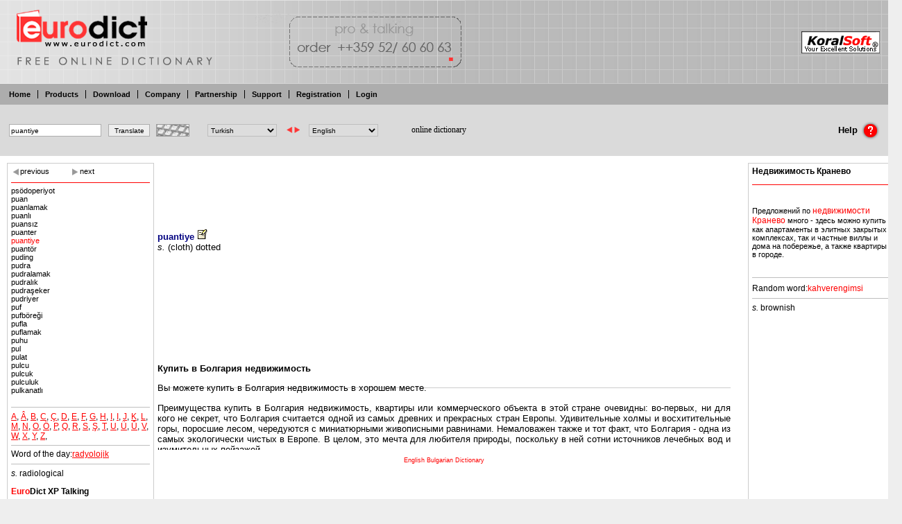

--- FILE ---
content_type: text/html
request_url: http://eurodict.koralsoft.com/PUANTIYE+searchid-63550-ed_tr_en.html
body_size: 9948
content:

<!DOCTYPE HTML PUBLIC "-//W3C//DTD HTML 4.01 Transitional//EN">
<html>
<head>
<title>PUANTIYE - Eurodict - Free Online Dictionary Bulgarian Turkish English properties property </title>
<meta http-equiv="Content-Type" content="text/html; charset=UTF-8">
<meta name="keywords" content="PUANTIYE,properties, property, eurodict, free, online, dictionary, download, translate, english, bulgarian, deutsch, german, italian, spanish, turkish, greek, russian, french, websters, Bulgarian, Properties, Property, Bulgaria Flats, House, Houses Appartments, Real Estate, Bulgarian Properties, Property Bulgaria, Flats, House, Houses, Appartments, Real Estate">
<meta name="description" content="PUANTIYE,Eurodict - free online dictionary translate from Bulgarian and Turkish to English, Deutsch, German, Italian, Spanish, Turkish, Russian, French, Greek, talking, download, websters , properties, property">
<link rel="stylesheet" type="text/css" href="euro.css">
<link rel="stylesheet" type="text/css" href="ktable.css">
<link rel="top" title="Top of the page" href="#top" >
<link rel="up" title="Top of the page" href="#top" >
<link rel="search" title="Free online dictionary" href="search.php" >
<link rel="home" title="Home page" href="index.php" >
<link rel="copyright" href="javascript:alert('(C) 2004-2007 KoralStudio.com');" >
<META http-equiv="Pragma" content="no-cache">
<META http-equiv="Expires" content="-1">
<META name="robots" content="all">
<META name="author" content="Koralsoft">
</head>



<!-- adding hover click feature -->
<script type="text/javascript">
function startList() {
    if (document.all&&document.getElementById) {
        var navRoot = document.getElementsByTagName("div");
        for (i=0; i<navRoot.length; i++) {
            node = navRoot[i];
            if ((node.className=="middle")||
                (node.className=="group")||
            (node.className=="rekl")||
            (node.className=="product")||
            (node.className=="prod")||
            (node.className=="news")||
            (node.className=="zagl")||
            (node.className=="account")||
            (node.className=="accmenu")||
            (node.className=="download")||
            (node.className=="partners")||
            (node.className=="edlinks")||
            (node.className=="errreport")||
            (node.className=="company")
            ){
            node.onmouseover=function() {
                this.className+=" hove";

            }
            node.onmouseout=function() {
                this.className=this.className.replace(" hove", "");
            }
            }
            else if((node.className=="picedit")||
                (node.className=="priceedit")||
            (node.className=="downloadedit")||
            (node.className=="buyedit")||
            (node.className=="titleedit")||
            (node.className=="titleimg")||
            (node.className=="moreedit")||
            (node.className=="titlea")||
            (node.className=="pro")||
            (node.className=="pro over")||
            (node.className=="pro1")||
            (node.className=="pro1 over")||
            (node.className=="idedit")
            ){
            node.onmouseover=function() {
                this.className+=" hove";
            }
            node.onmouseout=function() {
                this.className=this.className.replace(" hove", "");
            }
            node.onclick=function() {
                var clasnav=document.getElementsByTagName('div');
                for(j=0;j<clasnav.length;j++){
                    cnode=clasnav[j];
                    cnode.className=cnode.className.replace(" over", "");
                }
                this.className+=" over";
                window.event.cancelBubble=true;
            }

            }
        }
    }
}

</script>


<table class="win" width="100%" cellspacing="0" cellpadding="0">
	<tr>
		<td class="title">
			<div class="title_left0"></div>
			<div class="title_right"><div class="lang_container"><span class="lang"></span></div><a href="http://www.koralsoft.com"><img class="logo" src="images/logo2.gif" alt="Koralsoft"></a>
			  		  </div>
		</td>
	</tr>
	<tr class="tabs_tr">
		<td class="tabs"><a name="top"></a><div id="tab1" class="tab"><a href="index.html">Home</a></div><div id="tab2" class="tab"><h3><a href="products0-.html">Products</a></h3></div><div id="tab3" class="tab"><h3><a href="download-0.html">Download</a></h3></div><div id="tab4" class="tab"><h3><a href="company-0.html">Company</a></h3></div><div id="tab5" class="tab"><h3><a href="partnership-0.html">Partnership</a></h3></div><div id="tab6" class="tab"><h3><a href="support-0.html">Support</a></h3></div><div id="tab7" class="tab"><h3><a href="more-717.html">Registration</a></h3></div><div id="tab8" class="tab"><h3><a href="more-718.html">Login</a></h3></div></td>
	</tr>
	<script type="text/javascript">var origword="puantiye";</script><TR class=search_container><TD><FORM method="GET" action="search.php" id="sform" onsubmit="recalchidden();" value="Translate"><TABLE><TR><TD class=search><INPUT class=searchbox type="text" name="word" onchange="origword=this.value;window.status=this.value" id="word" value="puantiye"><INPUT class=searchbutton type="submit" name="go" onclick="if(origword=='') sform.word.value='';" value="Translate"><INPUT type="hidden" name="ok" value="1"></TD><TD><span class="alpha" id="alpha" onmouseout="this.className='alpha';" onmouseover="if (this.className=='alpha'){this.className='alpha hover';}"><img src="images/kbd.jpg" alt="kbd" height=18><span id="alphabet1" class="alphabet"></span></span></TD><TD><span style="margin-left:10px"></span><select id="f" onchange="recalc();">
	<option value="">Loading...</option>
	</select></TD><TD>
	<img alt="&lt;-&gt;" id="swp" src="images/switch.gif" onclick="swapdicts()"></TD><TD>
	<select id="s" onchange="recalchidden();">
	<option value="">Wait...</option>
	</select></TD><TD>
	<input type="hidden" id="tables" name="diction">
	<script type="text/javascript"><!--
	var sform=document.getElementById("sform");
	var alphabet1=document.getElementById("alphabet1");

	function wordchanged(obj){
		origword=obj.value;
	}
	function clicked(obj){
		if (obj.id=="bckspc"){
			sform.word.value=sform.word.value.slice(0,-1);
		}else
		if (obj.id=="space"){
			sform.word.value+=" ";
		}else
		if (obj.id=="esc"){
			sform.word.value="";
		}else
		sform.word.value=origword;
		sform.word.value+=obj.getAttribute("val");
		origword=sform.word.value;
	}
	var nam=new Array();
	var nams=new Array();
	var dic=new Array();
	var comb=new Array();
	var kbd=new Array();
	var cont=new Array();
	nam[0]="Bulgarian";
nam[1]="English";
nam[2]="French";
nam[3]="German";
nam[4]="Greek";
nam[5]="Italian";
nam[6]="Spanish";
nam[7]="Turkish";
nams[0]="Bulgarian";
nams[1]="English";
nams[2]="Greek";
nams[3]="Тълковен";
nams[4]="Italian";
nams[5]="Turkish";
nams[6]="Spanish";
nams[7]="German";
nams[8]="French";
nams[9]="Bulgarian - Math";
nams[10]="English - Math";

			dic[0]=new Array();
			comb[0]=new Array();
			kbd[0]=new Array();
			cont[0]=new Array();
dic[0][1]="ed_bg_en";kbd[0][1]='<'+'span class="sym" id="bckspc">‹<'+'/span><'+'span class="sym" id="esc">«<'+'/span><'+'span class="sym" id="spc">&nbsp;<'+'/span><'+'span class="sym" val=".">.<'+'/span><'+'span class="sym" val="-">-<'+'/span><'+'span class="sym" val="а">а<'+'/span><'+'wbr><'+'span class="sym" val="б">б<'+'/span><'+'wbr><'+'span class="sym" val="в">в<'+'/span><'+'wbr><'+'span class="sym" val="г">г<'+'/span><'+'wbr><'+'span class="sym" val="д">д<'+'/span><'+'wbr><'+'span class="sym" val="е">е<'+'/span><'+'wbr><'+'span class="sym" val="ж">ж<'+'/span><'+'wbr><'+'span class="sym" val="з">з<'+'/span><'+'wbr><'+'span class="sym" val="и">и<'+'/span><'+'wbr><'+'span class="sym" val="й">й<'+'/span><'+'wbr><'+'span class="sym" val="к">к<'+'/span><'+'wbr><'+'span class="sym" val="л">л<'+'/span><'+'wbr><'+'span class="sym" val="м">м<'+'/span><'+'wbr><'+'span class="sym" val="н">н<'+'/span><'+'wbr><'+'span class="sym" val="о">о<'+'/span><'+'wbr><'+'span class="sym" val="п">п<'+'/span><'+'wbr><'+'span class="sym" val="р">р<'+'/span><'+'wbr><'+'span class="sym" val="с">с<'+'/span><'+'wbr><'+'span class="sym" val="т">т<'+'/span><'+'wbr><'+'span class="sym" val="у">у<'+'/span><'+'wbr><'+'span class="sym" val="ф">ф<'+'/span><'+'wbr><'+'span class="sym" val="х">х<'+'/span><'+'wbr><'+'span class="sym" val="ц">ц<'+'/span><'+'wbr><'+'span class="sym" val="ч">ч<'+'/span><'+'wbr><'+'span class="sym" val="ш">ш<'+'/span><'+'wbr><'+'span class="sym" val="щ">щ<'+'/span><'+'wbr><'+'span class="sym" val="ъ">ъ<'+'/span><'+'wbr><'+'span class="sym" val="ь">ь<'+'/span><'+'wbr><'+'span class="sym" val="ю">ю<'+'/span><'+'wbr><'+'span class="sym" val="я">я<'+'/span><'+'wbr>';
			cont[0][1]=new Array(1,0);
dic[0][2]="ed_bg_gr";kbd[0][2]='<'+'span class="sym" id="bckspc">‹<'+'/span><'+'span class="sym" id="esc">«<'+'/span><'+'span class="sym" id="spc">&nbsp;<'+'/span><'+'span class="sym" val=".">.<'+'/span><'+'span class="sym" val="-">-<'+'/span><'+'span class="sym" val="а">а<'+'/span><'+'wbr><'+'span class="sym" val="б">б<'+'/span><'+'wbr><'+'span class="sym" val="в">в<'+'/span><'+'wbr><'+'span class="sym" val="г">г<'+'/span><'+'wbr><'+'span class="sym" val="д">д<'+'/span><'+'wbr><'+'span class="sym" val="е">е<'+'/span><'+'wbr><'+'span class="sym" val="ж">ж<'+'/span><'+'wbr><'+'span class="sym" val="з">з<'+'/span><'+'wbr><'+'span class="sym" val="и">и<'+'/span><'+'wbr><'+'span class="sym" val="й">й<'+'/span><'+'wbr><'+'span class="sym" val="к">к<'+'/span><'+'wbr><'+'span class="sym" val="л">л<'+'/span><'+'wbr><'+'span class="sym" val="м">м<'+'/span><'+'wbr><'+'span class="sym" val="н">н<'+'/span><'+'wbr><'+'span class="sym" val="о">о<'+'/span><'+'wbr><'+'span class="sym" val="п">п<'+'/span><'+'wbr><'+'span class="sym" val="р">р<'+'/span><'+'wbr><'+'span class="sym" val="с">с<'+'/span><'+'wbr><'+'span class="sym" val="т">т<'+'/span><'+'wbr><'+'span class="sym" val="у">у<'+'/span><'+'wbr><'+'span class="sym" val="ф">ф<'+'/span><'+'wbr><'+'span class="sym" val="х">х<'+'/span><'+'wbr><'+'span class="sym" val="ц">ц<'+'/span><'+'wbr><'+'span class="sym" val="ч">ч<'+'/span><'+'wbr><'+'span class="sym" val="ш">ш<'+'/span><'+'wbr><'+'span class="sym" val="щ">щ<'+'/span><'+'wbr><'+'span class="sym" val="ъ">ъ<'+'/span><'+'wbr><'+'span class="sym" val="ь">ь<'+'/span><'+'wbr><'+'span class="sym" val="ю">ю<'+'/span><'+'wbr><'+'span class="sym" val="я">я<'+'/span><'+'wbr>';
			cont[0][2]=new Array(4,0);
dic[0][3]="ed_tylk";kbd[0][3]='<'+'span class="sym" id="bckspc">‹<'+'/span><'+'span class="sym" id="esc">«<'+'/span><'+'span class="sym" id="spc">&nbsp;<'+'/span><'+'span class="sym" val=".">.<'+'/span><'+'span class="sym" val="-">-<'+'/span><'+'span class="sym" val="а">а<'+'/span><'+'wbr><'+'span class="sym" val="б">б<'+'/span><'+'wbr><'+'span class="sym" val="в">в<'+'/span><'+'wbr><'+'span class="sym" val="г">г<'+'/span><'+'wbr><'+'span class="sym" val="д">д<'+'/span><'+'wbr><'+'span class="sym" val="е">е<'+'/span><'+'wbr><'+'span class="sym" val="ж">ж<'+'/span><'+'wbr><'+'span class="sym" val="з">з<'+'/span><'+'wbr><'+'span class="sym" val="и">и<'+'/span><'+'wbr><'+'span class="sym" val="й">й<'+'/span><'+'wbr><'+'span class="sym" val="к">к<'+'/span><'+'wbr><'+'span class="sym" val="л">л<'+'/span><'+'wbr><'+'span class="sym" val="м">м<'+'/span><'+'wbr><'+'span class="sym" val="н">н<'+'/span><'+'wbr><'+'span class="sym" val="о">о<'+'/span><'+'wbr><'+'span class="sym" val="п">п<'+'/span><'+'wbr><'+'span class="sym" val="р">р<'+'/span><'+'wbr><'+'span class="sym" val="с">с<'+'/span><'+'wbr><'+'span class="sym" val="т">т<'+'/span><'+'wbr><'+'span class="sym" val="у">у<'+'/span><'+'wbr><'+'span class="sym" val="ф">ф<'+'/span><'+'wbr><'+'span class="sym" val="х">х<'+'/span><'+'wbr><'+'span class="sym" val="ц">ц<'+'/span><'+'wbr><'+'span class="sym" val="ч">ч<'+'/span><'+'wbr><'+'span class="sym" val="ш">ш<'+'/span><'+'wbr><'+'span class="sym" val="щ">щ<'+'/span><'+'wbr><'+'span class="sym" val="ъ">ъ<'+'/span><'+'wbr><'+'span class="sym" val="ь">ь<'+'/span><'+'wbr><'+'span class="sym" val="ю">ю<'+'/span><'+'wbr><'+'span class="sym" val="я">я<'+'/span><'+'wbr>';dic[0][4]="ed_bg_it";kbd[0][4]='<'+'span class="sym" id="bckspc">‹<'+'/span><'+'span class="sym" id="esc">«<'+'/span><'+'span class="sym" id="spc">&nbsp;<'+'/span><'+'span class="sym" val=".">.<'+'/span><'+'span class="sym" val="-">-<'+'/span><'+'span class="sym" val="а">а<'+'/span><'+'wbr><'+'span class="sym" val="б">б<'+'/span><'+'wbr><'+'span class="sym" val="в">в<'+'/span><'+'wbr><'+'span class="sym" val="г">г<'+'/span><'+'wbr><'+'span class="sym" val="д">д<'+'/span><'+'wbr><'+'span class="sym" val="е">е<'+'/span><'+'wbr><'+'span class="sym" val="ж">ж<'+'/span><'+'wbr><'+'span class="sym" val="з">з<'+'/span><'+'wbr><'+'span class="sym" val="и">и<'+'/span><'+'wbr><'+'span class="sym" val="й">й<'+'/span><'+'wbr><'+'span class="sym" val="к">к<'+'/span><'+'wbr><'+'span class="sym" val="л">л<'+'/span><'+'wbr><'+'span class="sym" val="м">м<'+'/span><'+'wbr><'+'span class="sym" val="н">н<'+'/span><'+'wbr><'+'span class="sym" val="о">о<'+'/span><'+'wbr><'+'span class="sym" val="п">п<'+'/span><'+'wbr><'+'span class="sym" val="р">р<'+'/span><'+'wbr><'+'span class="sym" val="с">с<'+'/span><'+'wbr><'+'span class="sym" val="т">т<'+'/span><'+'wbr><'+'span class="sym" val="у">у<'+'/span><'+'wbr><'+'span class="sym" val="ф">ф<'+'/span><'+'wbr><'+'span class="sym" val="х">х<'+'/span><'+'wbr><'+'span class="sym" val="ц">ц<'+'/span><'+'wbr><'+'span class="sym" val="ч">ч<'+'/span><'+'wbr><'+'span class="sym" val="ш">ш<'+'/span><'+'wbr><'+'span class="sym" val="щ">щ<'+'/span><'+'wbr><'+'span class="sym" val="ъ">ъ<'+'/span><'+'wbr><'+'span class="sym" val="ь">ь<'+'/span><'+'wbr><'+'span class="sym" val="ю">ю<'+'/span><'+'wbr><'+'span class="sym" val="я">я<'+'/span><'+'wbr>';
			cont[0][4]=new Array(5,0);
dic[0][5]="ed_bg_tr";kbd[0][5]='<'+'span class="sym" id="bckspc">‹<'+'/span><'+'span class="sym" id="esc">«<'+'/span><'+'span class="sym" id="spc">&nbsp;<'+'/span><'+'span class="sym" val=".">.<'+'/span><'+'span class="sym" val="-">-<'+'/span><'+'span class="sym" val="а">а<'+'/span><'+'wbr><'+'span class="sym" val="б">б<'+'/span><'+'wbr><'+'span class="sym" val="в">в<'+'/span><'+'wbr><'+'span class="sym" val="г">г<'+'/span><'+'wbr><'+'span class="sym" val="д">д<'+'/span><'+'wbr><'+'span class="sym" val="е">е<'+'/span><'+'wbr><'+'span class="sym" val="ж">ж<'+'/span><'+'wbr><'+'span class="sym" val="з">з<'+'/span><'+'wbr><'+'span class="sym" val="и">и<'+'/span><'+'wbr><'+'span class="sym" val="й">й<'+'/span><'+'wbr><'+'span class="sym" val="к">к<'+'/span><'+'wbr><'+'span class="sym" val="л">л<'+'/span><'+'wbr><'+'span class="sym" val="м">м<'+'/span><'+'wbr><'+'span class="sym" val="н">н<'+'/span><'+'wbr><'+'span class="sym" val="о">о<'+'/span><'+'wbr><'+'span class="sym" val="п">п<'+'/span><'+'wbr><'+'span class="sym" val="р">р<'+'/span><'+'wbr><'+'span class="sym" val="с">с<'+'/span><'+'wbr><'+'span class="sym" val="т">т<'+'/span><'+'wbr><'+'span class="sym" val="у">у<'+'/span><'+'wbr><'+'span class="sym" val="ф">ф<'+'/span><'+'wbr><'+'span class="sym" val="х">х<'+'/span><'+'wbr><'+'span class="sym" val="ц">ц<'+'/span><'+'wbr><'+'span class="sym" val="ч">ч<'+'/span><'+'wbr><'+'span class="sym" val="ш">ш<'+'/span><'+'wbr><'+'span class="sym" val="щ">щ<'+'/span><'+'wbr><'+'span class="sym" val="ъ">ъ<'+'/span><'+'wbr><'+'span class="sym" val="ь">ь<'+'/span><'+'wbr><'+'span class="sym" val="ю">ю<'+'/span><'+'wbr><'+'span class="sym" val="я">я<'+'/span><'+'wbr>';
			cont[0][5]=new Array(7,0);
dic[0][6]="ed_bg_sp";kbd[0][6]='<'+'span class="sym" id="bckspc">‹<'+'/span><'+'span class="sym" id="esc">«<'+'/span><'+'span class="sym" id="spc">&nbsp;<'+'/span><'+'span class="sym" val=".">.<'+'/span><'+'span class="sym" val="-">-<'+'/span><'+'span class="sym" val="а">а<'+'/span><'+'wbr><'+'span class="sym" val="б">б<'+'/span><'+'wbr><'+'span class="sym" val="в">в<'+'/span><'+'wbr><'+'span class="sym" val="г">г<'+'/span><'+'wbr><'+'span class="sym" val="д">д<'+'/span><'+'wbr><'+'span class="sym" val="е">е<'+'/span><'+'wbr><'+'span class="sym" val="ж">ж<'+'/span><'+'wbr><'+'span class="sym" val="з">з<'+'/span><'+'wbr><'+'span class="sym" val="и">и<'+'/span><'+'wbr><'+'span class="sym" val="й">й<'+'/span><'+'wbr><'+'span class="sym" val="к">к<'+'/span><'+'wbr><'+'span class="sym" val="л">л<'+'/span><'+'wbr><'+'span class="sym" val="м">м<'+'/span><'+'wbr><'+'span class="sym" val="н">н<'+'/span><'+'wbr><'+'span class="sym" val="о">о<'+'/span><'+'wbr><'+'span class="sym" val="п">п<'+'/span><'+'wbr><'+'span class="sym" val="р">р<'+'/span><'+'wbr><'+'span class="sym" val="с">с<'+'/span><'+'wbr><'+'span class="sym" val="т">т<'+'/span><'+'wbr><'+'span class="sym" val="у">у<'+'/span><'+'wbr><'+'span class="sym" val="ф">ф<'+'/span><'+'wbr><'+'span class="sym" val="х">х<'+'/span><'+'wbr><'+'span class="sym" val="ц">ц<'+'/span><'+'wbr><'+'span class="sym" val="ч">ч<'+'/span><'+'wbr><'+'span class="sym" val="ш">ш<'+'/span><'+'wbr><'+'span class="sym" val="щ">щ<'+'/span><'+'wbr><'+'span class="sym" val="ъ">ъ<'+'/span><'+'wbr><'+'span class="sym" val="ь">ь<'+'/span><'+'wbr><'+'span class="sym" val="ю">ю<'+'/span><'+'wbr><'+'span class="sym" val="я">я<'+'/span><'+'wbr>';
			cont[0][6]=new Array(6,0);
dic[0][7]="ed_bg_de";kbd[0][7]='<'+'span class="sym" id="bckspc">‹<'+'/span><'+'span class="sym" id="esc">«<'+'/span><'+'span class="sym" id="spc">&nbsp;<'+'/span><'+'span class="sym" val=".">.<'+'/span><'+'span class="sym" val="-">-<'+'/span><'+'span class="sym" val="а">а<'+'/span><'+'wbr><'+'span class="sym" val="б">б<'+'/span><'+'wbr><'+'span class="sym" val="в">в<'+'/span><'+'wbr><'+'span class="sym" val="г">г<'+'/span><'+'wbr><'+'span class="sym" val="д">д<'+'/span><'+'wbr><'+'span class="sym" val="е">е<'+'/span><'+'wbr><'+'span class="sym" val="ж">ж<'+'/span><'+'wbr><'+'span class="sym" val="з">з<'+'/span><'+'wbr><'+'span class="sym" val="и">и<'+'/span><'+'wbr><'+'span class="sym" val="й">й<'+'/span><'+'wbr><'+'span class="sym" val="к">к<'+'/span><'+'wbr><'+'span class="sym" val="л">л<'+'/span><'+'wbr><'+'span class="sym" val="м">м<'+'/span><'+'wbr><'+'span class="sym" val="н">н<'+'/span><'+'wbr><'+'span class="sym" val="о">о<'+'/span><'+'wbr><'+'span class="sym" val="п">п<'+'/span><'+'wbr><'+'span class="sym" val="р">р<'+'/span><'+'wbr><'+'span class="sym" val="с">с<'+'/span><'+'wbr><'+'span class="sym" val="т">т<'+'/span><'+'wbr><'+'span class="sym" val="у">у<'+'/span><'+'wbr><'+'span class="sym" val="ф">ф<'+'/span><'+'wbr><'+'span class="sym" val="х">х<'+'/span><'+'wbr><'+'span class="sym" val="ц">ц<'+'/span><'+'wbr><'+'span class="sym" val="ч">ч<'+'/span><'+'wbr><'+'span class="sym" val="ш">ш<'+'/span><'+'wbr><'+'span class="sym" val="щ">щ<'+'/span><'+'wbr><'+'span class="sym" val="ъ">ъ<'+'/span><'+'wbr><'+'span class="sym" val="ь">ь<'+'/span><'+'wbr><'+'span class="sym" val="ю">ю<'+'/span><'+'wbr><'+'span class="sym" val="я">я<'+'/span><'+'wbr>';
			cont[0][7]=new Array(3,0);
dic[0][8]="ed_bg_fr";kbd[0][8]='<'+'span class="sym" id="bckspc">‹<'+'/span><'+'span class="sym" id="esc">«<'+'/span><'+'span class="sym" id="spc">&nbsp;<'+'/span><'+'span class="sym" val=".">.<'+'/span><'+'span class="sym" val="-">-<'+'/span><'+'span class="sym" val="а">а<'+'/span><'+'wbr><'+'span class="sym" val="б">б<'+'/span><'+'wbr><'+'span class="sym" val="в">в<'+'/span><'+'wbr><'+'span class="sym" val="г">г<'+'/span><'+'wbr><'+'span class="sym" val="д">д<'+'/span><'+'wbr><'+'span class="sym" val="е">е<'+'/span><'+'wbr><'+'span class="sym" val="ж">ж<'+'/span><'+'wbr><'+'span class="sym" val="з">з<'+'/span><'+'wbr><'+'span class="sym" val="и">и<'+'/span><'+'wbr><'+'span class="sym" val="й">й<'+'/span><'+'wbr><'+'span class="sym" val="к">к<'+'/span><'+'wbr><'+'span class="sym" val="л">л<'+'/span><'+'wbr><'+'span class="sym" val="м">м<'+'/span><'+'wbr><'+'span class="sym" val="н">н<'+'/span><'+'wbr><'+'span class="sym" val="о">о<'+'/span><'+'wbr><'+'span class="sym" val="п">п<'+'/span><'+'wbr><'+'span class="sym" val="р">р<'+'/span><'+'wbr><'+'span class="sym" val="с">с<'+'/span><'+'wbr><'+'span class="sym" val="т">т<'+'/span><'+'wbr><'+'span class="sym" val="у">у<'+'/span><'+'wbr><'+'span class="sym" val="ф">ф<'+'/span><'+'wbr><'+'span class="sym" val="х">х<'+'/span><'+'wbr><'+'span class="sym" val="ц">ц<'+'/span><'+'wbr><'+'span class="sym" val="ч">ч<'+'/span><'+'wbr><'+'span class="sym" val="ш">ш<'+'/span><'+'wbr><'+'span class="sym" val="щ">щ<'+'/span><'+'wbr><'+'span class="sym" val="ъ">ъ<'+'/span><'+'wbr><'+'span class="sym" val="ь">ь<'+'/span><'+'wbr><'+'span class="sym" val="ю">ю<'+'/span><'+'wbr><'+'span class="sym" val="я">я<'+'/span><'+'wbr>';
			cont[0][8]=new Array(2,0);
dic[0][10]="ed_bg_en_math";kbd[0][10]='<'+'span class="sym" id="bckspc">‹<'+'/span><'+'span class="sym" id="esc">«<'+'/span><'+'span class="sym" id="spc">&nbsp;<'+'/span><'+'span class="sym" val=".">.<'+'/span><'+'span class="sym" val="-">-<'+'/span><'+'span class="sym" val="а">а<'+'/span><'+'wbr><'+'span class="sym" val="б">б<'+'/span><'+'wbr><'+'span class="sym" val="в">в<'+'/span><'+'wbr><'+'span class="sym" val="г">г<'+'/span><'+'wbr><'+'span class="sym" val="д">д<'+'/span><'+'wbr><'+'span class="sym" val="е">е<'+'/span><'+'wbr><'+'span class="sym" val="ж">ж<'+'/span><'+'wbr><'+'span class="sym" val="з">з<'+'/span><'+'wbr><'+'span class="sym" val="и">и<'+'/span><'+'wbr><'+'span class="sym" val="й">й<'+'/span><'+'wbr><'+'span class="sym" val="к">к<'+'/span><'+'wbr><'+'span class="sym" val="л">л<'+'/span><'+'wbr><'+'span class="sym" val="м">м<'+'/span><'+'wbr><'+'span class="sym" val="н">н<'+'/span><'+'wbr><'+'span class="sym" val="о">о<'+'/span><'+'wbr><'+'span class="sym" val="п">п<'+'/span><'+'wbr><'+'span class="sym" val="р">р<'+'/span><'+'wbr><'+'span class="sym" val="с">с<'+'/span><'+'wbr><'+'span class="sym" val="т">т<'+'/span><'+'wbr><'+'span class="sym" val="у">у<'+'/span><'+'wbr><'+'span class="sym" val="ф">ф<'+'/span><'+'wbr><'+'span class="sym" val="х">х<'+'/span><'+'wbr><'+'span class="sym" val="ц">ц<'+'/span><'+'wbr><'+'span class="sym" val="ч">ч<'+'/span><'+'wbr><'+'span class="sym" val="ш">ш<'+'/span><'+'wbr><'+'span class="sym" val="щ">щ<'+'/span><'+'wbr><'+'span class="sym" val="ъ">ъ<'+'/span><'+'wbr><'+'span class="sym" val="ь">ь<'+'/span><'+'wbr><'+'span class="sym" val="ю">ю<'+'/span><'+'wbr><'+'span class="sym" val="я">я<'+'/span><'+'wbr>';
			cont[0][10]=new Array(1,9);

			dic[1]=new Array();
			comb[1]=new Array();
			kbd[1]=new Array();
			cont[1]=new Array();
dic[1][0]="ed_en_bg";kbd[1][0]='<'+'span class="sym" id="bckspc">‹<'+'/span><'+'span class="sym" id="esc">«<'+'/span><'+'span class="sym" id="spc">&nbsp;<'+'/span><'+'span class="sym" val=".">.<'+'/span><'+'span class="sym" val="-">-<'+'/span><'+'span class="sym" val="a">a<'+'/span><'+'wbr><'+'span class="sym" val="b">b<'+'/span><'+'wbr><'+'span class="sym" val="c">c<'+'/span><'+'wbr><'+'span class="sym" val="d">d<'+'/span><'+'wbr><'+'span class="sym" val="e">e<'+'/span><'+'wbr><'+'span class="sym" val="f">f<'+'/span><'+'wbr><'+'span class="sym" val="g">g<'+'/span><'+'wbr><'+'span class="sym" val="h">h<'+'/span><'+'wbr><'+'span class="sym" val="i">i<'+'/span><'+'wbr><'+'span class="sym" val="j">j<'+'/span><'+'wbr><'+'span class="sym" val="k">k<'+'/span><'+'wbr><'+'span class="sym" val="l">l<'+'/span><'+'wbr><'+'span class="sym" val="m">m<'+'/span><'+'wbr><'+'span class="sym" val="n">n<'+'/span><'+'wbr><'+'span class="sym" val="o">o<'+'/span><'+'wbr><'+'span class="sym" val="p">p<'+'/span><'+'wbr><'+'span class="sym" val="q">q<'+'/span><'+'wbr><'+'span class="sym" val="r">r<'+'/span><'+'wbr><'+'span class="sym" val="s">s<'+'/span><'+'wbr><'+'span class="sym" val="t">t<'+'/span><'+'wbr><'+'span class="sym" val="u">u<'+'/span><'+'wbr><'+'span class="sym" val="v">v<'+'/span><'+'wbr><'+'span class="sym" val="w">w<'+'/span><'+'wbr><'+'span class="sym" val="x">x<'+'/span><'+'wbr><'+'span class="sym" val="y">y<'+'/span><'+'wbr><'+'span class="sym" val="z">z<'+'/span><'+'wbr>';
			cont[1][0]=new Array(0,1);
dic[1][9]="ed_en_bg_math";kbd[1][9]='<'+'span class="sym" id="bckspc">‹<'+'/span><'+'span class="sym" id="esc">«<'+'/span><'+'span class="sym" id="spc">&nbsp;<'+'/span><'+'span class="sym" val=".">.<'+'/span><'+'span class="sym" val="-">-<'+'/span><'+'span class="sym" val="a">a<'+'/span><'+'wbr><'+'span class="sym" val="b">b<'+'/span><'+'wbr><'+'span class="sym" val="c">c<'+'/span><'+'wbr><'+'span class="sym" val="d">d<'+'/span><'+'wbr><'+'span class="sym" val="e">e<'+'/span><'+'wbr><'+'span class="sym" val="f">f<'+'/span><'+'wbr><'+'span class="sym" val="g">g<'+'/span><'+'wbr><'+'span class="sym" val="h">h<'+'/span><'+'wbr><'+'span class="sym" val="i">i<'+'/span><'+'wbr><'+'span class="sym" val="j">j<'+'/span><'+'wbr><'+'span class="sym" val="k">k<'+'/span><'+'wbr><'+'span class="sym" val="l">l<'+'/span><'+'wbr><'+'span class="sym" val="m">m<'+'/span><'+'wbr><'+'span class="sym" val="n">n<'+'/span><'+'wbr><'+'span class="sym" val="o">o<'+'/span><'+'wbr><'+'span class="sym" val="p">p<'+'/span><'+'wbr><'+'span class="sym" val="q">q<'+'/span><'+'wbr><'+'span class="sym" val="r">r<'+'/span><'+'wbr><'+'span class="sym" val="s">s<'+'/span><'+'wbr><'+'span class="sym" val="t">t<'+'/span><'+'wbr><'+'span class="sym" val="u">u<'+'/span><'+'wbr><'+'span class="sym" val="v">v<'+'/span><'+'wbr><'+'span class="sym" val="w">w<'+'/span><'+'wbr><'+'span class="sym" val="x">x<'+'/span><'+'wbr><'+'span class="sym" val="y">y<'+'/span><'+'wbr><'+'span class="sym" val="z">z<'+'/span><'+'wbr>';
			cont[1][9]=new Array(0,10);
dic[1][5]="ed_en_tr";kbd[1][5]='<'+'span class="sym" id="bckspc">‹<'+'/span><'+'span class="sym" id="esc">«<'+'/span><'+'span class="sym" id="spc">&nbsp;<'+'/span><'+'span class="sym" val=".">.<'+'/span><'+'span class="sym" val="-">-<'+'/span><'+'span class="sym" val="a">a<'+'/span><'+'wbr><'+'span class="sym" val="b">b<'+'/span><'+'wbr><'+'span class="sym" val="c">c<'+'/span><'+'wbr><'+'span class="sym" val="d">d<'+'/span><'+'wbr><'+'span class="sym" val="e">e<'+'/span><'+'wbr><'+'span class="sym" val="f">f<'+'/span><'+'wbr><'+'span class="sym" val="g">g<'+'/span><'+'wbr><'+'span class="sym" val="h">h<'+'/span><'+'wbr><'+'span class="sym" val="i">i<'+'/span><'+'wbr><'+'span class="sym" val="j">j<'+'/span><'+'wbr><'+'span class="sym" val="k">k<'+'/span><'+'wbr><'+'span class="sym" val="l">l<'+'/span><'+'wbr><'+'span class="sym" val="m">m<'+'/span><'+'wbr><'+'span class="sym" val="n">n<'+'/span><'+'wbr><'+'span class="sym" val="o">o<'+'/span><'+'wbr><'+'span class="sym" val="p">p<'+'/span><'+'wbr><'+'span class="sym" val="q">q<'+'/span><'+'wbr><'+'span class="sym" val="r">r<'+'/span><'+'wbr><'+'span class="sym" val="s">s<'+'/span><'+'wbr><'+'span class="sym" val="t">t<'+'/span><'+'wbr><'+'span class="sym" val="u">u<'+'/span><'+'wbr><'+'span class="sym" val="v">v<'+'/span><'+'wbr><'+'span class="sym" val="w">w<'+'/span><'+'wbr><'+'span class="sym" val="x">x<'+'/span><'+'wbr><'+'span class="sym" val="y">y<'+'/span><'+'wbr><'+'span class="sym" val="z">z<'+'/span><'+'wbr>';
			cont[1][5]=new Array(7,1);

			dic[2]=new Array();
			comb[2]=new Array();
			kbd[2]=new Array();
			cont[2]=new Array();
dic[2][0]="ed_fr_bg";kbd[2][0]='<'+'span class="sym" id="bckspc">‹<'+'/span><'+'span class="sym" id="esc">«<'+'/span><'+'span class="sym" id="spc">&nbsp;<'+'/span><'+'span class="sym" val=".">.<'+'/span><'+'span class="sym" val="-">-<'+'/span><'+'span class="sym" val="a">a<'+'/span><'+'wbr><'+'span class="sym" val="à">à<'+'/span><'+'wbr><'+'span class="sym" val="â">â<'+'/span><'+'wbr><'+'span class="sym" val="b">b<'+'/span><'+'wbr><'+'span class="sym" val="c">c<'+'/span><'+'wbr><'+'span class="sym" val="ç">ç<'+'/span><'+'wbr><'+'span class="sym" val="d">d<'+'/span><'+'wbr><'+'span class="sym" val="e">e<'+'/span><'+'wbr><'+'span class="sym" val="è">è<'+'/span><'+'wbr><'+'span class="sym" val="é">é<'+'/span><'+'wbr><'+'span class="sym" val="ê">ê<'+'/span><'+'wbr><'+'span class="sym" val="ë">ë<'+'/span><'+'wbr><'+'span class="sym" val="f">f<'+'/span><'+'wbr><'+'span class="sym" val="g">g<'+'/span><'+'wbr><'+'span class="sym" val="h">h<'+'/span><'+'wbr><'+'span class="sym" val="i">i<'+'/span><'+'wbr><'+'span class="sym" val="î">î<'+'/span><'+'wbr><'+'span class="sym" val="ï">ï<'+'/span><'+'wbr><'+'span class="sym" val="j">j<'+'/span><'+'wbr><'+'span class="sym" val="k">k<'+'/span><'+'wbr><'+'span class="sym" val="l">l<'+'/span><'+'wbr><'+'span class="sym" val="m">m<'+'/span><'+'wbr><'+'span class="sym" val="n">n<'+'/span><'+'wbr><'+'span class="sym" val="o">o<'+'/span><'+'wbr><'+'span class="sym" val="ô">ô<'+'/span><'+'wbr><'+'span class="sym" val="p">p<'+'/span><'+'wbr><'+'span class="sym" val="q">q<'+'/span><'+'wbr><'+'span class="sym" val="r">r<'+'/span><'+'wbr><'+'span class="sym" val="s">s<'+'/span><'+'wbr><'+'span class="sym" val="t">t<'+'/span><'+'wbr><'+'span class="sym" val="u">u<'+'/span><'+'wbr><'+'span class="sym" val="ù">ù<'+'/span><'+'wbr><'+'span class="sym" val="û">û<'+'/span><'+'wbr><'+'span class="sym" val="v">v<'+'/span><'+'wbr><'+'span class="sym" val="w">w<'+'/span><'+'wbr><'+'span class="sym" val="x">x<'+'/span><'+'wbr><'+'span class="sym" val="y">y<'+'/span><'+'wbr><'+'span class="sym" val="z">z<'+'/span><'+'wbr>';
			cont[2][0]=new Array(0,8);
dic[2][5]="ed_fr_tr";kbd[2][5]='<'+'span class="sym" id="bckspc">‹<'+'/span><'+'span class="sym" id="esc">«<'+'/span><'+'span class="sym" id="spc">&nbsp;<'+'/span><'+'span class="sym" val=".">.<'+'/span><'+'span class="sym" val="-">-<'+'/span><'+'span class="sym" val="a">a<'+'/span><'+'wbr><'+'span class="sym" val="à">à<'+'/span><'+'wbr><'+'span class="sym" val="â">â<'+'/span><'+'wbr><'+'span class="sym" val="b">b<'+'/span><'+'wbr><'+'span class="sym" val="c">c<'+'/span><'+'wbr><'+'span class="sym" val="ç">ç<'+'/span><'+'wbr><'+'span class="sym" val="d">d<'+'/span><'+'wbr><'+'span class="sym" val="e">e<'+'/span><'+'wbr><'+'span class="sym" val="è">è<'+'/span><'+'wbr><'+'span class="sym" val="é">é<'+'/span><'+'wbr><'+'span class="sym" val="ê">ê<'+'/span><'+'wbr><'+'span class="sym" val="ë">ë<'+'/span><'+'wbr><'+'span class="sym" val="f">f<'+'/span><'+'wbr><'+'span class="sym" val="g">g<'+'/span><'+'wbr><'+'span class="sym" val="h">h<'+'/span><'+'wbr><'+'span class="sym" val="i">i<'+'/span><'+'wbr><'+'span class="sym" val="î">î<'+'/span><'+'wbr><'+'span class="sym" val="ï">ï<'+'/span><'+'wbr><'+'span class="sym" val="j">j<'+'/span><'+'wbr><'+'span class="sym" val="k">k<'+'/span><'+'wbr><'+'span class="sym" val="l">l<'+'/span><'+'wbr><'+'span class="sym" val="m">m<'+'/span><'+'wbr><'+'span class="sym" val="n">n<'+'/span><'+'wbr><'+'span class="sym" val="o">o<'+'/span><'+'wbr><'+'span class="sym" val="ô">ô<'+'/span><'+'wbr><'+'span class="sym" val="p">p<'+'/span><'+'wbr><'+'span class="sym" val="q">q<'+'/span><'+'wbr><'+'span class="sym" val="r">r<'+'/span><'+'wbr><'+'span class="sym" val="s">s<'+'/span><'+'wbr><'+'span class="sym" val="t">t<'+'/span><'+'wbr><'+'span class="sym" val="u">u<'+'/span><'+'wbr><'+'span class="sym" val="ù">ù<'+'/span><'+'wbr><'+'span class="sym" val="û">û<'+'/span><'+'wbr><'+'span class="sym" val="v">v<'+'/span><'+'wbr><'+'span class="sym" val="w">w<'+'/span><'+'wbr><'+'span class="sym" val="x">x<'+'/span><'+'wbr><'+'span class="sym" val="y">y<'+'/span><'+'wbr><'+'span class="sym" val="z">z<'+'/span><'+'wbr>';
			cont[2][5]=new Array(7,8);

			dic[3]=new Array();
			comb[3]=new Array();
			kbd[3]=new Array();
			cont[3]=new Array();
dic[3][0]="ed_de_bg";kbd[3][0]='<'+'span class="sym" id="bckspc">‹<'+'/span><'+'span class="sym" id="esc">«<'+'/span><'+'span class="sym" id="spc">&nbsp;<'+'/span><'+'span class="sym" val=".">.<'+'/span><'+'span class="sym" val="-">-<'+'/span><'+'span class="sym" val="a">a<'+'/span><'+'wbr><'+'span class="sym" val="b">b<'+'/span><'+'wbr><'+'span class="sym" val="c">c<'+'/span><'+'wbr><'+'span class="sym" val="d">d<'+'/span><'+'wbr><'+'span class="sym" val="e">e<'+'/span><'+'wbr><'+'span class="sym" val="f">f<'+'/span><'+'wbr><'+'span class="sym" val="g">g<'+'/span><'+'wbr><'+'span class="sym" val="h">h<'+'/span><'+'wbr><'+'span class="sym" val="i">i<'+'/span><'+'wbr><'+'span class="sym" val="j">j<'+'/span><'+'wbr><'+'span class="sym" val="k">k<'+'/span><'+'wbr><'+'span class="sym" val="l">l<'+'/span><'+'wbr><'+'span class="sym" val="m">m<'+'/span><'+'wbr><'+'span class="sym" val="n">n<'+'/span><'+'wbr><'+'span class="sym" val="o">o<'+'/span><'+'wbr><'+'span class="sym" val="p">p<'+'/span><'+'wbr><'+'span class="sym" val="q">q<'+'/span><'+'wbr><'+'span class="sym" val="r">r<'+'/span><'+'wbr><'+'span class="sym" val="s">s<'+'/span><'+'wbr><'+'span class="sym" val="t">t<'+'/span><'+'wbr><'+'span class="sym" val="u">u<'+'/span><'+'wbr><'+'span class="sym" val="v">v<'+'/span><'+'wbr><'+'span class="sym" val="w">w<'+'/span><'+'wbr><'+'span class="sym" val="x">x<'+'/span><'+'wbr><'+'span class="sym" val="y">y<'+'/span><'+'wbr><'+'span class="sym" val="z">z<'+'/span><'+'wbr><'+'span class="sym" val="ß">ß<'+'/span><'+'wbr><'+'span class="sym" val="ä">ä<'+'/span><'+'wbr><'+'span class="sym" val="ö">ö<'+'/span><'+'wbr><'+'span class="sym" val="ü">ü<'+'/span><'+'wbr>';
			cont[3][0]=new Array(0,7);
dic[3][5]="ed_de_tr";kbd[3][5]='<'+'span class="sym" id="bckspc">‹<'+'/span><'+'span class="sym" id="esc">«<'+'/span><'+'span class="sym" id="spc">&nbsp;<'+'/span><'+'span class="sym" val=".">.<'+'/span><'+'span class="sym" val="-">-<'+'/span><'+'span class="sym" val="a">a<'+'/span><'+'wbr><'+'span class="sym" val="b">b<'+'/span><'+'wbr><'+'span class="sym" val="c">c<'+'/span><'+'wbr><'+'span class="sym" val="d">d<'+'/span><'+'wbr><'+'span class="sym" val="e">e<'+'/span><'+'wbr><'+'span class="sym" val="f">f<'+'/span><'+'wbr><'+'span class="sym" val="g">g<'+'/span><'+'wbr><'+'span class="sym" val="h">h<'+'/span><'+'wbr><'+'span class="sym" val="i">i<'+'/span><'+'wbr><'+'span class="sym" val="j">j<'+'/span><'+'wbr><'+'span class="sym" val="k">k<'+'/span><'+'wbr><'+'span class="sym" val="l">l<'+'/span><'+'wbr><'+'span class="sym" val="m">m<'+'/span><'+'wbr><'+'span class="sym" val="n">n<'+'/span><'+'wbr><'+'span class="sym" val="o">o<'+'/span><'+'wbr><'+'span class="sym" val="p">p<'+'/span><'+'wbr><'+'span class="sym" val="q">q<'+'/span><'+'wbr><'+'span class="sym" val="r">r<'+'/span><'+'wbr><'+'span class="sym" val="s">s<'+'/span><'+'wbr><'+'span class="sym" val="t">t<'+'/span><'+'wbr><'+'span class="sym" val="u">u<'+'/span><'+'wbr><'+'span class="sym" val="v">v<'+'/span><'+'wbr><'+'span class="sym" val="w">w<'+'/span><'+'wbr><'+'span class="sym" val="x">x<'+'/span><'+'wbr><'+'span class="sym" val="y">y<'+'/span><'+'wbr><'+'span class="sym" val="z">z<'+'/span><'+'wbr><'+'span class="sym" val="ß">ß<'+'/span><'+'wbr><'+'span class="sym" val="ä">ä<'+'/span><'+'wbr><'+'span class="sym" val="ö">ö<'+'/span><'+'wbr><'+'span class="sym" val="ü">ü<'+'/span><'+'wbr>';
			cont[3][5]=new Array(7,7);

			dic[4]=new Array();
			comb[4]=new Array();
			kbd[4]=new Array();
			cont[4]=new Array();
dic[4][0]="ed_gr_bg";kbd[4][0]='<'+'span class="sym" id="bckspc">‹<'+'/span><'+'span class="sym" id="esc">«<'+'/span><'+'span class="sym" id="spc">&nbsp;<'+'/span><'+'span class="sym" val=".">.<'+'/span><'+'span class="sym" val="-">-<'+'/span><'+'span class="sym" val="α">α<'+'/span><'+'wbr><'+'span class="sym" val="ά">ά<'+'/span><'+'wbr><'+'span class="sym" val="β">β<'+'/span><'+'wbr><'+'span class="sym" val="γ">γ<'+'/span><'+'wbr><'+'span class="sym" val="δ">δ<'+'/span><'+'wbr><'+'span class="sym" val="ε">ε<'+'/span><'+'wbr><'+'span class="sym" val="έ">έ<'+'/span><'+'wbr><'+'span class="sym" val="ζ">ζ<'+'/span><'+'wbr><'+'span class="sym" val="η">η<'+'/span><'+'wbr><'+'span class="sym" val="ή">ή<'+'/span><'+'wbr><'+'span class="sym" val="θ">θ<'+'/span><'+'wbr><'+'span class="sym" val="ι">ι<'+'/span><'+'wbr><'+'span class="sym" val="ί">ί<'+'/span><'+'wbr><'+'span class="sym" val="ϊ">ϊ<'+'/span><'+'wbr><'+'span class="sym" val="ΐ">ΐ<'+'/span><'+'wbr><'+'span class="sym" val="κ">κ<'+'/span><'+'wbr><'+'span class="sym" val="λ">λ<'+'/span><'+'wbr><'+'span class="sym" val="μ">μ<'+'/span><'+'wbr><'+'span class="sym" val="ν">ν<'+'/span><'+'wbr><'+'span class="sym" val="ξ">ξ<'+'/span><'+'wbr><'+'span class="sym" val="ο">ο<'+'/span><'+'wbr><'+'span class="sym" val="ό">ό<'+'/span><'+'wbr><'+'span class="sym" val="π">π<'+'/span><'+'wbr><'+'span class="sym" val="ρ">ρ<'+'/span><'+'wbr><'+'span class="sym" val="σ">σ<'+'/span><'+'wbr><'+'span class="sym" val="ς">ς<'+'/span><'+'wbr><'+'span class="sym" val="τ">τ<'+'/span><'+'wbr><'+'span class="sym" val="υ">υ<'+'/span><'+'wbr><'+'span class="sym" val="ύ">ύ<'+'/span><'+'wbr><'+'span class="sym" val="ϋ">ϋ<'+'/span><'+'wbr><'+'span class="sym" val="ΰ">ΰ<'+'/span><'+'wbr><'+'span class="sym" val="φ">φ<'+'/span><'+'wbr><'+'span class="sym" val="χ">χ<'+'/span><'+'wbr><'+'span class="sym" val="ψ">ψ<'+'/span><'+'wbr><'+'span class="sym" val="ω">ω<'+'/span><'+'wbr><'+'span class="sym" val="ώ">ώ<'+'/span><'+'wbr>';
			cont[4][0]=new Array(0,2);

			dic[5]=new Array();
			comb[5]=new Array();
			kbd[5]=new Array();
			cont[5]=new Array();
dic[5][0]="ed_it_bg";kbd[5][0]='<'+'span class="sym" id="bckspc">‹<'+'/span><'+'span class="sym" id="esc">«<'+'/span><'+'span class="sym" id="spc">&nbsp;<'+'/span><'+'span class="sym" val=".">.<'+'/span><'+'span class="sym" val="-">-<'+'/span><'+'span class="sym" val="a">a<'+'/span><'+'wbr><'+'span class="sym" val="à">à<'+'/span><'+'wbr><'+'span class="sym" val="b">b<'+'/span><'+'wbr><'+'span class="sym" val="c">c<'+'/span><'+'wbr><'+'span class="sym" val="d">d<'+'/span><'+'wbr><'+'span class="sym" val="e">e<'+'/span><'+'wbr><'+'span class="sym" val="è">è<'+'/span><'+'wbr><'+'span class="sym" val="é">é<'+'/span><'+'wbr><'+'span class="sym" val="f">f<'+'/span><'+'wbr><'+'span class="sym" val="g">g<'+'/span><'+'wbr><'+'span class="sym" val="h">h<'+'/span><'+'wbr><'+'span class="sym" val="i">i<'+'/span><'+'wbr><'+'span class="sym" val="ì">ì<'+'/span><'+'wbr><'+'span class="sym" val="î">î<'+'/span><'+'wbr><'+'span class="sym" val="í">í<'+'/span><'+'wbr><'+'span class="sym" val="j">j<'+'/span><'+'wbr><'+'span class="sym" val="k">k<'+'/span><'+'wbr><'+'span class="sym" val="l">l<'+'/span><'+'wbr><'+'span class="sym" val="m">m<'+'/span><'+'wbr><'+'span class="sym" val="n">n<'+'/span><'+'wbr><'+'span class="sym" val="o">o<'+'/span><'+'wbr><'+'span class="sym" val="ò">ò<'+'/span><'+'wbr><'+'span class="sym" val="ó">ó<'+'/span><'+'wbr><'+'span class="sym" val="p">p<'+'/span><'+'wbr><'+'span class="sym" val="q">q<'+'/span><'+'wbr><'+'span class="sym" val="r">r<'+'/span><'+'wbr><'+'span class="sym" val="s">s<'+'/span><'+'wbr><'+'span class="sym" val="t">t<'+'/span><'+'wbr><'+'span class="sym" val="u">u<'+'/span><'+'wbr><'+'span class="sym" val="ù">ù<'+'/span><'+'wbr><'+'span class="sym" val="ú">ú<'+'/span><'+'wbr><'+'span class="sym" val="v">v<'+'/span><'+'wbr><'+'span class="sym" val="w">w<'+'/span><'+'wbr><'+'span class="sym" val="x">x<'+'/span><'+'wbr><'+'span class="sym" val="y">y<'+'/span><'+'wbr><'+'span class="sym" val="z">z<'+'/span><'+'wbr>';
			cont[5][0]=new Array(0,4);

			dic[6]=new Array();
			comb[6]=new Array();
			kbd[6]=new Array();
			cont[6]=new Array();
dic[6][0]="ed_sp_bg";kbd[6][0]='<'+'span class="sym" id="bckspc">‹<'+'/span><'+'span class="sym" id="esc">«<'+'/span><'+'span class="sym" id="spc">&nbsp;<'+'/span><'+'span class="sym" val=".">.<'+'/span><'+'span class="sym" val="-">-<'+'/span><'+'span class="sym" val="a">a<'+'/span><'+'wbr><'+'span class="sym" val="á">á<'+'/span><'+'wbr><'+'span class="sym" val="b">b<'+'/span><'+'wbr><'+'span class="sym" val="c">c<'+'/span><'+'wbr><'+'span class="sym" val="d">d<'+'/span><'+'wbr><'+'span class="sym" val="e">e<'+'/span><'+'wbr><'+'span class="sym" val="é">é<'+'/span><'+'wbr><'+'span class="sym" val="f">f<'+'/span><'+'wbr><'+'span class="sym" val="g">g<'+'/span><'+'wbr><'+'span class="sym" val="h">h<'+'/span><'+'wbr><'+'span class="sym" val="i">i<'+'/span><'+'wbr><'+'span class="sym" val="í">í<'+'/span><'+'wbr><'+'span class="sym" val="j">j<'+'/span><'+'wbr><'+'span class="sym" val="k">k<'+'/span><'+'wbr><'+'span class="sym" val="l">l<'+'/span><'+'wbr><'+'span class="sym" val="m">m<'+'/span><'+'wbr><'+'span class="sym" val="n">n<'+'/span><'+'wbr><'+'span class="sym" val="ñ">ñ<'+'/span><'+'wbr><'+'span class="sym" val="o">o<'+'/span><'+'wbr><'+'span class="sym" val="ó">ó<'+'/span><'+'wbr><'+'span class="sym" val="p">p<'+'/span><'+'wbr><'+'span class="sym" val="q">q<'+'/span><'+'wbr><'+'span class="sym" val="r">r<'+'/span><'+'wbr><'+'span class="sym" val="s">s<'+'/span><'+'wbr><'+'span class="sym" val="t">t<'+'/span><'+'wbr><'+'span class="sym" val="u">u<'+'/span><'+'wbr><'+'span class="sym" val="ú">ú<'+'/span><'+'wbr><'+'span class="sym" val="ü">ü<'+'/span><'+'wbr><'+'span class="sym" val="v">v<'+'/span><'+'wbr><'+'span class="sym" val="w">w<'+'/span><'+'wbr><'+'span class="sym" val="x">x<'+'/span><'+'wbr><'+'span class="sym" val="y">y<'+'/span><'+'wbr><'+'span class="sym" val="z">z<'+'/span><'+'wbr>';
			cont[6][0]=new Array(0,6);

			dic[7]=new Array();
			comb[7]=new Array();
			kbd[7]=new Array();
			cont[7]=new Array();
dic[7][0]="ed_tr_bg";kbd[7][0]='<'+'span class="sym" id="bckspc">‹<'+'/span><'+'span class="sym" id="esc">«<'+'/span><'+'span class="sym" id="spc">&nbsp;<'+'/span><'+'span class="sym" val=".">.<'+'/span><'+'span class="sym" val="-">-<'+'/span><'+'span class="sym" val="a">a<'+'/span><'+'wbr><'+'span class="sym" val="â">â<'+'/span><'+'wbr><'+'span class="sym" val="b">b<'+'/span><'+'wbr><'+'span class="sym" val="c">c<'+'/span><'+'wbr><'+'span class="sym" val="ç">ç<'+'/span><'+'wbr><'+'span class="sym" val="d">d<'+'/span><'+'wbr><'+'span class="sym" val="e">e<'+'/span><'+'wbr><'+'span class="sym" val="f">f<'+'/span><'+'wbr><'+'span class="sym" val="g">g<'+'/span><'+'wbr><'+'span class="sym" val="h">h<'+'/span><'+'wbr><'+'span class="sym" val="ı">ı<'+'/span><'+'wbr><'+'span class="sym" val="i">i<'+'/span><'+'wbr><'+'span class="sym" val="j">j<'+'/span><'+'wbr><'+'span class="sym" val="k">k<'+'/span><'+'wbr><'+'span class="sym" val="l">l<'+'/span><'+'wbr><'+'span class="sym" val="m">m<'+'/span><'+'wbr><'+'span class="sym" val="n">n<'+'/span><'+'wbr><'+'span class="sym" val="o">o<'+'/span><'+'wbr><'+'span class="sym" val="ö">ö<'+'/span><'+'wbr><'+'span class="sym" val="p">p<'+'/span><'+'wbr><'+'span class="sym" val="q">q<'+'/span><'+'wbr><'+'span class="sym" val="r">r<'+'/span><'+'wbr><'+'span class="sym" val="s">s<'+'/span><'+'wbr><'+'span class="sym" val="ş">ş<'+'/span><'+'wbr><'+'span class="sym" val="t">t<'+'/span><'+'wbr><'+'span class="sym" val="u">u<'+'/span><'+'wbr><'+'span class="sym" val="ü">ü<'+'/span><'+'wbr><'+'span class="sym" val="û">û<'+'/span><'+'wbr><'+'span class="sym" val="v">v<'+'/span><'+'wbr><'+'span class="sym" val="w">w<'+'/span><'+'wbr><'+'span class="sym" val="x">x<'+'/span><'+'wbr><'+'span class="sym" val="y">y<'+'/span><'+'wbr><'+'span class="sym" val="z">z<'+'/span><'+'wbr>';
			cont[7][0]=new Array(0,5);
dic[7][1]="ed_tr_en";kbd[7][1]='<'+'span class="sym" id="bckspc">‹<'+'/span><'+'span class="sym" id="esc">«<'+'/span><'+'span class="sym" id="spc">&nbsp;<'+'/span><'+'span class="sym" val=".">.<'+'/span><'+'span class="sym" val="-">-<'+'/span><'+'span class="sym" val="a">a<'+'/span><'+'wbr><'+'span class="sym" val="â">â<'+'/span><'+'wbr><'+'span class="sym" val="b">b<'+'/span><'+'wbr><'+'span class="sym" val="c">c<'+'/span><'+'wbr><'+'span class="sym" val="ç">ç<'+'/span><'+'wbr><'+'span class="sym" val="d">d<'+'/span><'+'wbr><'+'span class="sym" val="e">e<'+'/span><'+'wbr><'+'span class="sym" val="f">f<'+'/span><'+'wbr><'+'span class="sym" val="g">g<'+'/span><'+'wbr><'+'span class="sym" val="h">h<'+'/span><'+'wbr><'+'span class="sym" val="ı">ı<'+'/span><'+'wbr><'+'span class="sym" val="i">i<'+'/span><'+'wbr><'+'span class="sym" val="j">j<'+'/span><'+'wbr><'+'span class="sym" val="k">k<'+'/span><'+'wbr><'+'span class="sym" val="l">l<'+'/span><'+'wbr><'+'span class="sym" val="m">m<'+'/span><'+'wbr><'+'span class="sym" val="n">n<'+'/span><'+'wbr><'+'span class="sym" val="o">o<'+'/span><'+'wbr><'+'span class="sym" val="ö">ö<'+'/span><'+'wbr><'+'span class="sym" val="p">p<'+'/span><'+'wbr><'+'span class="sym" val="q">q<'+'/span><'+'wbr><'+'span class="sym" val="r">r<'+'/span><'+'wbr><'+'span class="sym" val="s">s<'+'/span><'+'wbr><'+'span class="sym" val="ş">ş<'+'/span><'+'wbr><'+'span class="sym" val="t">t<'+'/span><'+'wbr><'+'span class="sym" val="u">u<'+'/span><'+'wbr><'+'span class="sym" val="ü">ü<'+'/span><'+'wbr><'+'span class="sym" val="û">û<'+'/span><'+'wbr><'+'span class="sym" val="v">v<'+'/span><'+'wbr><'+'span class="sym" val="w">w<'+'/span><'+'wbr><'+'span class="sym" val="x">x<'+'/span><'+'wbr><'+'span class="sym" val="y">y<'+'/span><'+'wbr><'+'span class="sym" val="z">z<'+'/span><'+'wbr>';
			cont[7][1]=new Array(1,5);
dic[7][7]="ed_tr_de";kbd[7][7]='<'+'span class="sym" id="bckspc">‹<'+'/span><'+'span class="sym" id="esc">«<'+'/span><'+'span class="sym" id="spc">&nbsp;<'+'/span><'+'span class="sym" val=".">.<'+'/span><'+'span class="sym" val="-">-<'+'/span><'+'span class="sym" val="a">a<'+'/span><'+'wbr><'+'span class="sym" val="â">â<'+'/span><'+'wbr><'+'span class="sym" val="b">b<'+'/span><'+'wbr><'+'span class="sym" val="c">c<'+'/span><'+'wbr><'+'span class="sym" val="ç">ç<'+'/span><'+'wbr><'+'span class="sym" val="d">d<'+'/span><'+'wbr><'+'span class="sym" val="e">e<'+'/span><'+'wbr><'+'span class="sym" val="f">f<'+'/span><'+'wbr><'+'span class="sym" val="g">g<'+'/span><'+'wbr><'+'span class="sym" val="h">h<'+'/span><'+'wbr><'+'span class="sym" val="ı">ı<'+'/span><'+'wbr><'+'span class="sym" val="i">i<'+'/span><'+'wbr><'+'span class="sym" val="j">j<'+'/span><'+'wbr><'+'span class="sym" val="k">k<'+'/span><'+'wbr><'+'span class="sym" val="l">l<'+'/span><'+'wbr><'+'span class="sym" val="m">m<'+'/span><'+'wbr><'+'span class="sym" val="n">n<'+'/span><'+'wbr><'+'span class="sym" val="o">o<'+'/span><'+'wbr><'+'span class="sym" val="ö">ö<'+'/span><'+'wbr><'+'span class="sym" val="p">p<'+'/span><'+'wbr><'+'span class="sym" val="q">q<'+'/span><'+'wbr><'+'span class="sym" val="r">r<'+'/span><'+'wbr><'+'span class="sym" val="s">s<'+'/span><'+'wbr><'+'span class="sym" val="ş">ş<'+'/span><'+'wbr><'+'span class="sym" val="t">t<'+'/span><'+'wbr><'+'span class="sym" val="u">u<'+'/span><'+'wbr><'+'span class="sym" val="ü">ü<'+'/span><'+'wbr><'+'span class="sym" val="û">û<'+'/span><'+'wbr><'+'span class="sym" val="v">v<'+'/span><'+'wbr><'+'span class="sym" val="w">w<'+'/span><'+'wbr><'+'span class="sym" val="x">x<'+'/span><'+'wbr><'+'span class="sym" val="y">y<'+'/span><'+'wbr><'+'span class="sym" val="z">z<'+'/span><'+'wbr>';
			cont[7][7]=new Array(3,5);
dic[7][8]="ed_tr_fr";kbd[7][8]='<'+'span class="sym" id="bckspc">‹<'+'/span><'+'span class="sym" id="esc">«<'+'/span><'+'span class="sym" id="spc">&nbsp;<'+'/span><'+'span class="sym" val=".">.<'+'/span><'+'span class="sym" val="-">-<'+'/span><'+'span class="sym" val="a">a<'+'/span><'+'wbr><'+'span class="sym" val="â">â<'+'/span><'+'wbr><'+'span class="sym" val="b">b<'+'/span><'+'wbr><'+'span class="sym" val="c">c<'+'/span><'+'wbr><'+'span class="sym" val="ç">ç<'+'/span><'+'wbr><'+'span class="sym" val="d">d<'+'/span><'+'wbr><'+'span class="sym" val="e">e<'+'/span><'+'wbr><'+'span class="sym" val="f">f<'+'/span><'+'wbr><'+'span class="sym" val="g">g<'+'/span><'+'wbr><'+'span class="sym" val="h">h<'+'/span><'+'wbr><'+'span class="sym" val="ı">ı<'+'/span><'+'wbr><'+'span class="sym" val="i">i<'+'/span><'+'wbr><'+'span class="sym" val="j">j<'+'/span><'+'wbr><'+'span class="sym" val="k">k<'+'/span><'+'wbr><'+'span class="sym" val="l">l<'+'/span><'+'wbr><'+'span class="sym" val="m">m<'+'/span><'+'wbr><'+'span class="sym" val="n">n<'+'/span><'+'wbr><'+'span class="sym" val="o">o<'+'/span><'+'wbr><'+'span class="sym" val="ö">ö<'+'/span><'+'wbr><'+'span class="sym" val="p">p<'+'/span><'+'wbr><'+'span class="sym" val="q">q<'+'/span><'+'wbr><'+'span class="sym" val="r">r<'+'/span><'+'wbr><'+'span class="sym" val="s">s<'+'/span><'+'wbr><'+'span class="sym" val="ş">ş<'+'/span><'+'wbr><'+'span class="sym" val="t">t<'+'/span><'+'wbr><'+'span class="sym" val="u">u<'+'/span><'+'wbr><'+'span class="sym" val="ü">ü<'+'/span><'+'wbr><'+'span class="sym" val="û">û<'+'/span><'+'wbr><'+'span class="sym" val="v">v<'+'/span><'+'wbr><'+'span class="sym" val="w">w<'+'/span><'+'wbr><'+'span class="sym" val="x">x<'+'/span><'+'wbr><'+'span class="sym" val="y">y<'+'/span><'+'wbr><'+'span class="sym" val="z">z<'+'/span><'+'wbr>';
			cont[7][8]=new Array(2,5);
var i,j;
		sform.f.options.length=0;
		for (i=0;i<nam.length;i++){

			var oOption = document.createElement("OPTION");

			oOption.text=nam[i];
			oOption.value=i;
			sform.f.options.add(oOption);
		}
		function recalc(){
			var j=sform.f.selectedIndex;
			if (j<0) { /*noselected*/
				j=0;
				sform.f.selectedIndex=0;
			}
			sform.s.options.length=0;
			for (i=0;i<dic[j].length;i++){
				if ((dic[j][i]!=undefined)&&(dic[j][i]!=NaN)){
					var oOption = document.createElement("OPTION");
					oOption.text=nams[i];
					oOption.value=i;
					sform.s.options.add(oOption);
				}
			}
			recalchidden();
		}
		function recalchidden(){

			with(sform){
				tables.value=dic[f.options[f.selectedIndex].value][s.options[s.selectedIndex].value];
				if ((cont[f.options[f.selectedIndex].value][s.options[s.selectedIndex].value]!=undefined)&&
					(cont[f.options[f.selectedIndex].value][s.options[s.selectedIndex].value]!=NaN)){
				swp.disabled=false;
					}else{
						swp.disabled=true;
					}
					alphabet1.innerHTML=kbd[f.options[f.selectedIndex].value][s.options[s.selectedIndex].value];
					var navRoot = document.getElementsByTagName("span");
					for (i=0; i<navRoot.length; i++) {
						node = navRoot[i];
						if (node.className=="sym"){
							node.onmouseover=function() {
								this.className="sym over";
							}
							node.onmouseout=function() {
								this.className="sym";
							}
							node.onmousedown=function() {
								this.className="sym down";
							}
							node.onmouseup=function() {
								this.className="sym over";
							}
							node.onclick=function() {
								clicked(this);
							}
						}
					}
			}

		}

		function swapdicts(){
			with(sform){
				if ((cont[f.options[f.selectedIndex].value][s.options[s.selectedIndex].value]!=undefined)&&
					(cont[f.options[f.selectedIndex].value][s.options[s.selectedIndex].value]!=NaN)){
				var a=f.options[f.selectedIndex].value;
				var b=s.options[s.selectedIndex].value;
				f.selectedIndex=cont[a][b][0];
				recalc();
				s.value=cont[a][b][1];
				recalchidden();
					}
			}
		}
		sform.f.onchange=function(){
			recalc();
		}
		sform.s.onchange=function(){
			recalchidden();
		}
	sform.f.selectedIndex=7;recalc();sform.s.value=1;recalchidden();//-->
	</script></TD><TD><SPAN class="searchtext"><span style="color:#666666;font:normal 12px Verdana"><a href="http://www.eurodict.koralsoft.com/search.php">online dictionary</a></span><NOSCRIPT><SELECT name="diction"><OPTION value="ed_bg_en">Bulgarian-English</OPTION><OPTION value="ed_bg_gr">Bulgarian-Greek</OPTION><OPTION value="ed_tylk">Bulgarian-Тълковен</OPTION><OPTION value="ed_bg_it">Bulgarian-Italian</OPTION><OPTION value="ed_bg_tr">Bulgarian-Turkish</OPTION><OPTION value="ed_bg_sp">Bulgarian-Spanish</OPTION><OPTION value="ed_bg_de">Bulgarian-German</OPTION><OPTION value="ed_bg_fr">Bulgarian-French</OPTION><OPTION value="ed_bg_en_math">Bulgarian-English - Math</OPTION><OPTION value="ed_en_bg">English-Bulgarian</OPTION><OPTION value="ed_en_bg_math">English-Bulgarian - Math</OPTION><OPTION value="ed_en_tr">English-Turkish</OPTION><OPTION value="ed_fr_bg">French-Bulgarian</OPTION><OPTION value="ed_fr_tr">French-Turkish</OPTION><OPTION value="ed_de_bg">German-Bulgarian</OPTION><OPTION value="ed_de_tr">German-Turkish</OPTION><OPTION value="ed_gr_bg">Greek-Bulgarian</OPTION><OPTION value="ed_it_bg">Italian-Bulgarian</OPTION><OPTION value="ed_sp_bg">Spanish-Bulgarian</OPTION><OPTION value="ed_tr_bg">Turkish-Bulgarian</OPTION><OPTION selected value="ed_tr_en">Turkish-English</OPTION><OPTION value="ed_tr_de">Turkish-German</OPTION><OPTION value="ed_tr_fr">Turkish-French</OPTION></SELECT><FONT color="red">JavaScript disabled!</FONT></NOSCRIPT></SPAN></TD><TD><A class="help" href="more-729.html"><SPAN class="helptext">Help</SPAN><IMG class="helpimg" alt="help" title="help" src="images/help.gif"></a></TD></TR></TABLE></FORM></TD></TR><tr>
	<td><div class="contents">
	<table class="contable" cellspacing=0 cellpadding=0><tr>
		<td class="found_container">
					<div class="navigator">
<a class="prev" href="goto-1289-p-ed_tr_en.html">previous</a> <a class="next" href="goto-1339-p-ed_tr_en.html">next</a></div>
<a class="word" href="/PSÖDOPERIYOT+searchid-63544-ed_tr_en.html">psödoperiyot</a><br>
<a class="word" href="/PUAN+searchid-63545-ed_tr_en.html">puan</a><br>
<a class="word" href="/PUANLAMAK+searchid-63546-ed_tr_en.html">puanlamak</a><br>
<a class="word" href="/PUANLI+searchid-63547-ed_tr_en.html">puanlı</a><br>
<a class="word" href="/PUANSIZ+searchid-63548-ed_tr_en.html">puansız</a><br>
<a class="word" href="/PUANTER+searchid-63549-ed_tr_en.html">puanter</a><br>
<a class="foundword" href="/PUANTIYE+searchid-63550-ed_tr_en.html">puantiye</a><br>
<a class="word" href="/PUANTÖR+searchid-63551-ed_tr_en.html">puantör</a><br>
<a class="word" href="/PUDING+searchid-63552-ed_tr_en.html">puding</a><br>
<a class="word" href="/PUDRA+searchid-63553-ed_tr_en.html">pudra</a><br>
<a class="word" href="/PUDRALAMAK+searchid-63554-ed_tr_en.html">pudralamak</a><br>
<a class="word" href="/PUDRALIK+searchid-63555-ed_tr_en.html">pudralık</a><br>
<a class="word" href="/PUDRAŞEKER+searchid-63556-ed_tr_en.html">pudraşeker</a><br>
<a class="word" href="/PUDRIYER+searchid-63557-ed_tr_en.html">pudriyer</a><br>
<a class="word" href="/PUF+searchid-63558-ed_tr_en.html">puf</a><br>
<a class="word" href="/PUFBÖREĞI+searchid-63559-ed_tr_en.html">pufböreği</a><br>
<a class="word" href="/PUFLA+searchid-63560-ed_tr_en.html">pufla</a><br>
<a class="word" href="/PUFLAMAK+searchid-63561-ed_tr_en.html">puflamak</a><br>
<a class="word" href="/PUHU+searchid-63562-ed_tr_en.html">puhu</a><br>
<a class="word" href="/PUL+searchid-63563-ed_tr_en.html">pul</a><br>
<a class="word" href="/PULAT+searchid-63564-ed_tr_en.html">pulat</a><br>
<a class="word" href="/PULCU+searchid-63565-ed_tr_en.html">pulcu</a><br>
<a class="word" href="/PULCUK+searchid-63566-ed_tr_en.html">pulcuk</a><br>
<a class="word" href="/PULCULUK+searchid-63567-ed_tr_en.html">pulculuk</a><br>
<a class="word" href="/PULKANATLI+searchid-63568-ed_tr_en.html">pulkanatlı</a><br>
<br>
			<hr><span class="rnd"><a href="A+search-a-ed_tr_en.html">A</a>, <a href="Â+search-%C3%A2-ed_tr_en.html">Â</a>, <a href="B+search-b-ed_tr_en.html">B</a>, <a href="C+search-c-ed_tr_en.html">C</a>, <a href="Ç+search-%C3%A7-ed_tr_en.html">Ç</a>, <a href="D+search-d-ed_tr_en.html">D</a>, <a href="E+search-e-ed_tr_en.html">E</a>, <a href="F+search-f-ed_tr_en.html">F</a>, <a href="G+search-g-ed_tr_en.html">G</a>, <a href="H+search-h-ed_tr_en.html">H</a>, <a href="I+search-%C4%B1-ed_tr_en.html">I</a>, <a href="I+search-i-ed_tr_en.html">I</a>, <a href="J+search-j-ed_tr_en.html">J</a>, <a href="K+search-k-ed_tr_en.html">K</a>, <a href="L+search-l-ed_tr_en.html">L</a>, <a href="M+search-m-ed_tr_en.html">M</a>, <a href="N+search-n-ed_tr_en.html">N</a>, <a href="O+search-o-ed_tr_en.html">O</a>, <a href="Ö+search-%C3%B6-ed_tr_en.html">Ö</a>, <a href="P+search-p-ed_tr_en.html">P</a>, <a href="Q+search-q-ed_tr_en.html">Q</a>, <a href="R+search-r-ed_tr_en.html">R</a>, <a href="S+search-s-ed_tr_en.html">S</a>, <a href="Ş+search-%C5%9F-ed_tr_en.html">Ş</a>, <a href="T+search-t-ed_tr_en.html">T</a>, <a href="U+search-u-ed_tr_en.html">U</a>, <a href="Ü+search-%C3%BC-ed_tr_en.html">Ü</a>, <a href="Û+search-%C3%BB-ed_tr_en.html">Û</a>, <a href="V+search-v-ed_tr_en.html">V</a>, <a href="W+search-w-ed_tr_en.html">W</a>, <a href="X+search-x-ed_tr_en.html">X</a>, <a href="Y+search-y-ed_tr_en.html">Y</a>, <a href="Z+search-z-ed_tr_en.html">Z</a>, </span><hr><span class="rnd">Word of the day:<a href="RADYOLOJIK+wordoftheday-2025-11-22.html">radyolojik</a><hr><i>s.</i> radiological  </span><div class="news">
	<div class="etitle"><h1><a href="http://eurodict.koralsoft.com/products.php?id=161"><font color="red">Euro</font>Dict XP Talking</a></h1></div>
	<div class="esubtitle"><h2>NEW!!!</h2></div>
	<div class="econtent"><p align="center"><a href="products.php?id=161"><img src="images/bg_sm.jpg" style="border:1px solid black !important" /> <br /><br />Bulgarian Talking Multilingual Dictionary</a></p><br>Translates and pronounciates from Bulgarian to English, German, French, Spanish, Italian, Greek and Turkish. Includes 60,000 pronounced Bulgarian words and dictionary base equal to a printed volume of 600,000 words. Can be used to upgrade all of the available versions of EuroDict XP!<br>Your best tool to learn Bulgarian!</div>
	<div class="elinks">
		<span class="eprice">30.00 €</span>
		<span class="edownloadurl">&nbsp;</span>
		<a class="ebuyurl" href="http://www.koralsoft.com/cart.php?lang=en&add=2497">Buy</a>
		<span class="ecustomurl">&nbsp;</span>
	</div>
</div>

		</td>
		<td class="meaning_container">
		<div class="messages"></div>
				
<div class="googas">
<script type="text/javascript"><!--
google_ad_client = "pub-2838131700664780";
//468x60, създаден 08-1-25
google_ad_slot = "3524012842";
google_ad_width = 468;
google_ad_height = 60;
//--></script>
<script type="text/javascript"
src="http://pagead2.googlesyndication.com/pagead/show_ads.js">
</script>

</div>
<br><br>
	<!--<center><iframe id="adtop" frameborder=0 border=0 style="border:none;border:0px" width=475 height=80 src=""></iframe><iframe id="adtop2" frameborder=0 border=0 style="border:none;border:0px" width=1 height=1 src=""></iframe></center>--><span class="wordtitle">puantiye</span> 
<DIV class="errreport"><IMG alt="err" title="error report" src="images/profile.gif"><DIV class="errorform"><FORM method="POST">Thank you for reporting! We really appreciate your help! We will contact you only if we have any questions about your report!<BR><INPUT type="hidden" name="words_id" value="63550"><INPUT type="hidden" name="dictions_id" value="22">e-mail:<BR><INPUT type="text" name="email" value=""><BR>Comment:<BR><TEXTAREA name="comment" cols=40 rows=5></TEXTAREA><BR><INPUT type="submit" name="report" value="Report"></FORM></DIV></DIV><br><i>s.</i> <h5>properties</h5>(cloth) dotted  <h4> free</h4>  <br/><div class="googa"><br><br>
<script type="text/javascript"><!--
google_ad_client = "pub-2838131700664780";
//468x60, създаден 08-1-25
google_ad_slot = "1100960063";
google_ad_width = 468;
google_ad_height = 60;
//--></script>
<script type="text/javascript"
src="http://pagead2.googlesyndication.com/pagead/show_ads.js">
</script>

<br><br><br>
	<br><br><div style="float:left; width:100%; height:125px; overflow:auto; margin:10px 0;text-align: justify;padding-right:5px;"><b>Купить  в Болгария недвижимость</b><p>Вы можете купить в Болгария недвижимость в хорошем месте.</p><p>Преимущества купить в Болгария недвижимость, квартиры или коммерческого объекта в этой стране очевидны: во-первых, ни для кого не секрет, что Болгария считается одной из самых древних и прекрасных стран Европы. Удивительные холмы и восхитительные горы, поросшие лесом, чередуются с миниатюрными живописными равнинами. Немаловажен также и тот факт, что Болгария - одна из самых экологически чистых в Европе. В целом, это мечта для любителя природы, поскольку в ней сотни источников лечебных вод и изумительных пейзажей.</p><p>Еще одно существенное преимущество в плане купить в Болгария недвижимость заключено в том, что Болгария безопасная страна - в ней почти нет криминала и преступности.</p><p>Вы неизбежно совмещаете приятное с полезным и выгодным. Вы можете купить в Болгария недвижимость, что Вы хотите: участки земли на побережье, живописные дома в деревнях, охотничьи угодья или участки в горах - все, что Вы пожелаете.</p><p>Купить в Болгария недвижимость - вот лучшая возможность для Инвестиции недвижимость.</p><p>Чтобы вложить свой капитал в Недвижимость болгарии и воспользоваться всеми благами европейской страны необходимо только купить в Болгария недвижимость.</p><br><br><br><b>Недвижимость Болгарии выгодно покупать</b><p>Рынок недвижимость Болгария переживает инвестиционный бум, предполагая высокую доходность. Особенно привлекательна покупка недвижимость Болгарии: в 2007 году страна стала членом Евросоюза. 15% от общего числа покупателей недвижимости в Болгарии -  россияне, что связано с территориальной близостью к России, отсутствием языкового барьера и низкой налоговой ставкой на владение недвижимостью - всего 0,15%.</p><p>Зарубежная недвижимость Болгарии приобретается для постоянного проживания или отдыха, а также с целью дальнейшей перепродажи или сдачи в аренду, т.е. инвестиции в недвижимость Болгарии за рубежом - выгодное вложение средств.  Для оформления недвижимость Болгарии покупатель - иностранное физическое лицо должно представить загранпаспорт, при покупке на юридическое лицо - учредительные документы на фирму. Сделка оформляется нотариальным актом. </p><p>Мягкий климат летом делает привлекательным приобретение недвижимость Болгарии на Черноморском побережье. Наиболее востребованными являются дома и апартаменты на море на курортах Святой Влас, Солнечный Берег, Золотые Пески, Сарафово. Второе место по популярности занимает недвижимость Болгарии на горнолыжных курортах. Зарубежная недвижимость в Помпорово и Банско привлекает любителей покататься на горных лыжах - сезон продолжается здесь с середины декабря по середину апреля.</p></div><br><br></div><br/><span class="adcont"> <a title="English Bulgarian Dictionary" href="http://www.eurodict.com/English_Bulgarian_Dictionary_seo_46.html">English Bulgarian Dictionary
			</a></span>
		</td>
		<td class="rekl_container">
					<div class="rekl">
	<div class="etitle"><h1>Недвижимость Кранево</h1></div>
	<div class="esubtitle"><h2></h2></div>
	<div class="econtent">Предложений по <a href="http://www.dreamhomebg.ru/Недвижимость_Кранево"> недвижимости Кранево</a> много - здесь можно купить как апартаменты в элитных закрытых комплексах, так и частные виллы и дома на побережье, а также квартиры в городе. </div>
	<div class="elinks">
	</div>
</div>
<hr><span class="rnd">Random word:<a href="KAHVERENGIMSI+searchid-54278-ed_tr_en.html">kahverengimsi</a><hr><i>s.</i> brownish  </span>
		</td>
		</tr></table></div>
	</td>
</tr>
</table>
<div class="bottom">
<div class="footer_links adcont">
<a href="http://www.dreamhomebg.ru" title="Недвижимость в Болгарии">Недвижимость в Болгарии</a>
			    <a href="http://www.domaza.ru" title="Недвижимость зарубежом">Недвижимость зарубежом</a>
			    <a href="http://www.pdbulgaria.com" title="Bulgarian properties">Bulgarian properties</a>
			    </div>
<a href="#top"><img src="images/arrow_top.gif" alt="top"></a></div>
	<div class="copyright" id="footer">Copyright (C) 2003-2010 <a href="http://www.koralsoft.com">KoralSoft</a>

	<div class="counter">
	<script>
  (function(i,s,o,g,r,a,m){i['GoogleAnalyticsObject']=r;i[r]=i[r]||function(){
  (i[r].q=i[r].q||[]).push(arguments)},i[r].l=1*new Date();a=s.createElement(o),
  m=s.getElementsByTagName(o)[0];a.async=1;a.src=g;m.parentNode.insertBefore(a,m)
  })(window,document,'script','https://www.google-analytics.com/analytics.js','ga');

  ga('create', 'UA-22912717-1', 'auto');
  ga('send', 'pageview');

</script>
	</div>

	<div class="counter">

<script type="text/javascript">

  var _gaq = _gaq || [];
  _gaq.push(['_setAccount', 'UA-63935-8']);
  _gaq.push(['_trackPageview']);

  (function() {
    var ga = document.createElement('script'); ga.type = 'text/javascript'; ga.async = true;
    ga.src = ('https:' == document.location.protocol ? 'https://ssl' : 'http://www') + '.google-analytics.com/ga.js';
    var s = document.getElementsByTagName('script')[0]; s.parentNode.insertBefore(ga, s);
  })();

</script>


</div>
</div>


</html>

--- FILE ---
content_type: text/html; charset=utf-8
request_url: https://www.google.com/recaptcha/api2/aframe
body_size: 267
content:
<!DOCTYPE HTML><html><head><meta http-equiv="content-type" content="text/html; charset=UTF-8"></head><body><script nonce="tSlvsKYMFS04rGPEpCFzYA">/** Anti-fraud and anti-abuse applications only. See google.com/recaptcha */ try{var clients={'sodar':'https://pagead2.googlesyndication.com/pagead/sodar?'};window.addEventListener("message",function(a){try{if(a.source===window.parent){var b=JSON.parse(a.data);var c=clients[b['id']];if(c){var d=document.createElement('img');d.src=c+b['params']+'&rc='+(localStorage.getItem("rc::a")?sessionStorage.getItem("rc::b"):"");window.document.body.appendChild(d);sessionStorage.setItem("rc::e",parseInt(sessionStorage.getItem("rc::e")||0)+1);localStorage.setItem("rc::h",'1763809388560');}}}catch(b){}});window.parent.postMessage("_grecaptcha_ready", "*");}catch(b){}</script></body></html>